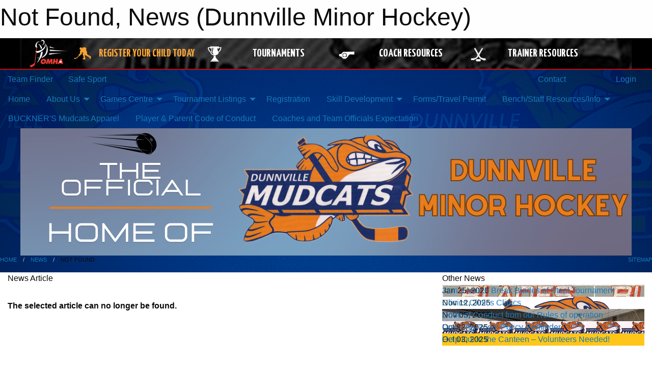

--- FILE ---
content_type: text/html; charset=utf-8
request_url: https://dunnvilleminorhockey.com/Articles/4393/Schmalz_Conditioning_Camp/
body_size: 9828
content:


<!DOCTYPE html>

<html class="no-js" lang="en">
<head><meta charset="utf-8" /><meta http-equiv="x-ua-compatible" content="ie=edge" /><meta name="viewport" content="width=device-width, initial-scale=1.0" /><link rel="preconnect" href="https://cdnjs.cloudflare.com" /><link rel="dns-prefetch" href="https://cdnjs.cloudflare.com" /><link rel="preconnect" href="https://fonts.gstatic.com" /><link rel="dns-prefetch" href="https://fonts.gstatic.com" /><title>
	News > Not Found (Dunnville Minor Hockey)
</title><link rel="stylesheet" href="https://fonts.googleapis.com/css2?family=Oswald&amp;family=Roboto&amp;family=Passion+One:wght@700&amp;display=swap" />

    <!-- Compressed CSS -->
    <link rel="stylesheet" href="https://cdnjs.cloudflare.com/ajax/libs/foundation/6.7.5/css/foundation.min.css" /><link rel="stylesheet" href="https://cdnjs.cloudflare.com/ajax/libs/motion-ui/2.0.3/motion-ui.css" />

    <!--load all styles -->
    
  <meta name="keywords" content="Sportsheadz,Sports,Website,Minor,Premium,Scheduling" /><meta name="description" content="dunnvilleminorhockey.com powered by MBSportsWeb" />


<link rel="stylesheet" href="/assets/responsive/css/networks/omha.min.css">
<link href='//fonts.googleapis.com/css?family=Yanone+Kaffeesatz:700|Open+Sans:800italic' rel='stylesheet' type='text/css'>

<style type="text/css" media="print">
    #omha_banner {
        display: none;
    }
</style>

<style type="text/css">
 body { --D-color-rgb-primary: 0,0,0; --D-color-rgb-secondary: 231,125,28; --D-color-rgb-link: 0,0,0; --D-color-rgb-link-hover: 231,125,28; --D-color-rgb-content-link: 0,0,0; --D-color-rgb-content-link-hover: 231,125,28 }  body { --D-fonts-main: 'Roboto', sans-serif }  body { --D-fonts-headings: 'Oswald', sans-serif }  body { --D-fonts-bold: 'Passion One', cursive }  body { --D-wrapper-max-width: 1200px } @media screen and (min-width: 64em) {  .sitecontainer { background-attachment: fixed; background-clip: content-box; background-image: url('/domains/dunnvilleminorhockey.com/webpage_background_3.png'); background-position: center top; background-repeat: no-repeat; background-size: cover } }  .sitecontainer main .wrapper { background-color: rgba(255,255,255,1.0); }  .bottom-drawer .content { background-color: rgba(255,255,255,1.0); }  .sitecontainer { background-color: rgba(10,52,101,1.0); } #wid5 background-color: rgb(10,52,101); {  } #wid7 .contained-image { max-width: 100%; max-height: initial; margin: .001em 0
 } #wid18  {  }
</style>
<link href="/Domains/dunnvilleminorhockey.com/favicon.ico" rel="shortcut icon" /><link href="/assets/responsive/css/public.min.css?v=2025.07.27" type="text/css" rel="stylesheet" media="screen" /><link href="/Utils/Styles.aspx?Mode=Responsive&amp;Version=2025.12.06.19.48.48" type="text/css" rel="stylesheet" media="screen" /><script>var clicky_site_ids = clicky_site_ids || []; clicky_site_ids.push(66464467); var clicky_custom = {};</script>
<script async src="//static.getclicky.com/js"></script>
<script async src="//static.getclicky.com/inc/javascript/video/youtube.js"></script>
</head>
<body>
    
    
  <h1 class="hidden">Not Found, News (Dunnville Minor Hockey)</h1>

    <form method="post" action="/Articles/4393/Schmalz_Conditioning_Camp/" id="frmMain">
<div class="aspNetHidden">
<input type="hidden" name="tlrk_ssm_TSSM" id="tlrk_ssm_TSSM" value="" />
<input type="hidden" name="tlrk_sm_TSM" id="tlrk_sm_TSM" value="" />
<input type="hidden" name="__EVENTTARGET" id="__EVENTTARGET" value="" />
<input type="hidden" name="__EVENTARGUMENT" id="__EVENTARGUMENT" value="" />
<input type="hidden" name="__VIEWSTATE" id="__VIEWSTATE" value="kQOv9lDjIdIMuvF+16lI6VtR/So0yRkQeVN7JgG9f4RlUJJU6yJKxFDKnPg6lEBQylUlNa6VfdvoNpLPaQWg2+NIpqfAbAC3rwD29Kvvm65QqA3hBd5YV0yyImF0N3u7GGNNdCICTdIaUAH5D50llNb8T7QeQuaAVznjP9+FTzV/xdvDiV87rqAqa1djFOItOXGMJq7CqzJVlY3l4PEA9LQ0v/CgAIVTkSXOTlw09PGI40YEI2Tv8k3ykU+G3t7cXvoo/W5PdaccyBbCOPvW7xVTgI7mNmUrGDbUSStXYu0NSmyRdw0LyU6HRtz0cqtUHFjMDhWe2AKfA7QaYLW710QL7aUWAGKFoVN1vE7AJLugcsoylw7arHWoYO7Yp7bA2bfp0BVtmuXAvmUoH1MstC3Cxq8vEIjiUCmtj8U+3R5+MjlbDHUF/70OuSTctuThu+kYE2n5G9Zl2oYXjRd6uKlFLMo5KprJFm1zLNuhfFn3ljjHhlAw6m61Exrpn9VKNPxiskIQzFfzXiHsT8V/aFiX3kg0ECvz95bO0+vXMPb7BOEHIjmNPmMXjtfYlrHw" />
</div>

<script type="text/javascript">
//<![CDATA[
var theForm = document.forms['frmMain'];
if (!theForm) {
    theForm = document.frmMain;
}
function __doPostBack(eventTarget, eventArgument) {
    if (!theForm.onsubmit || (theForm.onsubmit() != false)) {
        theForm.__EVENTTARGET.value = eventTarget;
        theForm.__EVENTARGUMENT.value = eventArgument;
        theForm.submit();
    }
}
//]]>
</script>


<script src="/WebResource.axd?d=pynGkmcFUV13He1Qd6_TZFXEi1ezuxmPgbGPhP2xytmV1gPofN175FYxKF1dLIgBDJI21VWL_5oi09wlACYePw2&amp;t=638901397900000000" type="text/javascript"></script>


<script src="https://ajax.aspnetcdn.com/ajax/4.5.2/1/MicrosoftAjax.js" type="text/javascript"></script>
<script src="https://ajax.aspnetcdn.com/ajax/4.5.2/1/MicrosoftAjaxWebForms.js" type="text/javascript"></script>
<script src="/assets/core/js/web/web.min.js?v=2025.07.27" type="text/javascript"></script>
<script src="https://d2i2wahzwrm1n5.cloudfront.net/ajaxz/2025.2.609/Common/Core.js" type="text/javascript"></script>
<script src="https://d2i2wahzwrm1n5.cloudfront.net/ajaxz/2025.2.609/Ajax/Ajax.js" type="text/javascript"></script>
<div class="aspNetHidden">

	<input type="hidden" name="__VIEWSTATEGENERATOR" id="__VIEWSTATEGENERATOR" value="CA0B0334" />
	<input type="hidden" name="__EVENTVALIDATION" id="__EVENTVALIDATION" value="UdtvXfuNTnz4hmlFm+rqIBelNwjzJztP7PnfgQi2LVoG9n6YGFgf3gnSOllv2ZO0Ff+51EV117wjrEgK4cN3nKKCSA2Tyo2kT0gSJWtArIdRFpevBCZSEVASWjnjR5t0" />
</div>
        <script type="text/javascript">
//<![CDATA[
Sys.WebForms.PageRequestManager._initialize('ctl00$tlrk_sm', 'frmMain', ['tctl00$tlrk_ramSU','tlrk_ramSU'], [], [], 90, 'ctl00');
//]]>
</script>

        <!-- 2025.2.609.462 --><div id="tlrk_ramSU">
	<span id="tlrk_ram" style="display:none;"></span>
</div>
        




<div id="omha_banner" style="position:relative; z-index: 1000;">
    <div class="grid-container">
        <div class="grid-x align-middle">
            <div class="cell shrink">
                <a href="http://www.omha.net/" target="_blank" title="Link to OMHA Website" rel="noopener">
                    <img src="//mbswcdn.com/img/omha/network_omha_logo.png" class="omha-logo" alt="OMHA Logo" />
                </a>
            </div>
            <div class="cell auto text-center hide-for-large">
                <button class="dropdown button hollow secondary" style="margin: 0;" type="button" data-open="omha_network_modal">OMHA Digital Network</button>
            </div>
            <div class="cell auto show-for-large">
                <div class="grid-x align-middle align-justify omha-links">
                    <div class="cell auto omha-hover omha-link text-center"><a class="" href="/Register/" target="" rel="noopener" title="Register Your Child Today"><div class="grid-x align-middle"><div class="cell shrink icon"><img src="https://omhaoffice.com/public/images/common/pages/NetworkBanner/hockey_player_yellow.png" alt="Icon for Register Your Child Today" /></div><div class="cell auto text-center"><span style="color: #F9A435;">Register Your Child Today</span></div></div></a></div><div class="cell auto omha-hover omha-link text-center"><a class="" href="https://www.omha.net/findatournament?utm_source=OMHA_Network&utm_medium=rss&utm_campaign=Tournaments" target="_blank" rel="noopener" title="Tournaments"><div class="grid-x align-middle"><div class="cell shrink icon"><img src="https://omhaoffice.com/public/images/common/pages/NetworkBanner/network_tournaments.png" alt="Icon for Tournaments" /></div><div class="cell auto text-center">Tournaments</div></div></a></div><div class="cell auto omha-hover omha-link text-center"><a class="" href="https://www.omha.net/coach?utm_source=OMHA_Network&utm_medium=rss&utm_campaign=Coaches" target="_blank" rel="noopener" title="Coach Resources"><div class="grid-x align-middle"><div class="cell shrink icon"><img src="https://omhaoffice.com/public/images/common/pages/NetworkBanner/network_coach_resources.png" alt="Icon for Coach Resources" /></div><div class="cell auto text-center">Coach Resources</div></div></a></div><div class="cell auto omha-hover omha-link text-center"><a class="" href="https://www.omha.net/trainer?utm_source=OMHA_Network&utm_medium=rss&utm_campaign=Trainers" target="_blank" rel="noopener" title="Trainer Resources"><div class="grid-x align-middle"><div class="cell shrink icon"><img src="https://omhaoffice.com/public/images/common/pages/NetworkBanner/network_clinics.png" alt="Icon for Trainer Resources" /></div><div class="cell auto text-center">Trainer Resources</div></div></a></div>
                </div>
            </div>
            <div class="cell shrink">
                <div class="grid-x small-up-4 large-up-2 text-center social-icons">
                    <div class="cell shrink"><a href="https://www.facebook.com/OntarioMinorHockey" target="_blank" rel="noopener"><i class="fab fa-facebook-square" title="OMHA Facebook Page"></i></a></div>
                    <div class="cell shrink"><a href="https://x.com/HometownHockey" target="_blank" rel="noopener"><i class="fab fa-square-x-twitter" title="OMHA X Account"></i></a></div>
                    <div class="cell shrink"><a href="https://www.youtube.com/user/OntarioMinorHockey" target="_blank" rel="noopener"><i class="fab fa-youtube-square" title="OMHA YouTube Channel"></i></a></div>
                    <div class="cell shrink"><a href="https://instagram.com/ontariominorhockey" target="_blank" rel="noopener"><i class="fab fa-instagram-square" title="OMHA Instagram Page"></i></a></div>
                </div>
            </div>
        </div>
    </div>
    <div class="large reveal" id="omha_network_modal" data-reveal data-v-offset="0">
        <h3 class="h3">
            <img src="//mbswcdn.com/img/omha/network_omha_logo.png" class="omha-logo" alt="OMHA Logo" />
            OMHA Digital Network
        </h3>
        <div class="stacked-for-small button-group hollow secondary expanded"><a class=" button modal-link" href="/Register/" target="" rel="noopener" title="Register Your Child Today"><img src="https://omhaoffice.com/public/images/common/pages/NetworkBanner/hockey_player_yellow.png" alt="Icon for Register Your Child Today" /><span style="color: #F9A435;">Register Your Child Today</span></a><a class=" button modal-link" href="https://www.omha.net/findatournament?utm_source=OMHA_Network&utm_medium=rss&utm_campaign=Tournaments" target="_blank" rel="noopener" title="Tournaments"><img src="https://omhaoffice.com/public/images/common/pages/NetworkBanner/network_tournaments.png" alt="Icon for Tournaments" />Tournaments</a><a class=" button modal-link" href="https://www.omha.net/coach?utm_source=OMHA_Network&utm_medium=rss&utm_campaign=Coaches" target="_blank" rel="noopener" title="Coach Resources"><img src="https://omhaoffice.com/public/images/common/pages/NetworkBanner/network_coach_resources.png" alt="Icon for Coach Resources" />Coach Resources</a><a class=" button modal-link" href="https://www.omha.net/trainer?utm_source=OMHA_Network&utm_medium=rss&utm_campaign=Trainers" target="_blank" rel="noopener" title="Trainer Resources"><img src="https://omhaoffice.com/public/images/common/pages/NetworkBanner/network_clinics.png" alt="Icon for Trainer Resources" />Trainer Resources</a></div>
        <button class="close-button" data-close aria-label="Close modal" type="button">
            <span aria-hidden="true">&times;</span>
        </button>
    </div>
</div>





        
  <div class="sitecontainer"><div id="row4" class="row-outer  not-editable"><div class="row-inner"><div id="wid5"><div class="outer-top-bar"><div class="wrapper row-top-bar"><div class="grid-x grid-padding-x align-middle"><div class="cell shrink show-for-small-only"><div class="cell small-6" data-responsive-toggle="top_bar_links" data-hide-for="medium"><button title="Toggle Top Bar Links" class="menu-icon" type="button" data-toggle></button></div></div><div class="cell shrink"><a href="/Seasons/Current/">Team Finder</a></div><div class="cell shrink"><a href="/SafeSport/">Safe Sport</a></div><div class="cell shrink"><div class="grid-x grid-margin-x"><div class="cell auto"><a href="https://www.facebook.com/groups/2483246641722074/?ref=bookmarks" target="_blank" rel="noopener"><i class="fab fa-facebook" title="Facebook"></i></a></div></div></div><div class="cell auto show-for-medium"><ul class="menu align-right"><li><a href="/Contact/"><i class="fas fa-address-book" title="Contacts"></i>&nbsp;Contact</a></li><li><a href="/Search/"><i class="fas fa-search" title="Search"></i><span class="hide-for-medium">&nbsp;Search</span></a></li></ul></div><div class="cell auto medium-shrink text-right"><ul class="dropdown menu align-right" data-dropdown-menu><li><a href="/Account/Login/?ReturnUrl=%2fArticles%2f4393%2fSchmalz_Conditioning_Camp%2f" rel="nofollow"><i class="fas fa-sign-in-alt"></i>&nbsp;Login</a></li></ul></div></div><div id="top_bar_links" class="hide-for-medium" style="display:none;"><ul class="vertical menu"><li><a href="/Contact/"><i class="fas fa-address-book" title="Contacts"></i>&nbsp;Contact</a></li><li><a href="/Search/"><i class="fas fa-search" title="Search"></i><span class="hide-for-medium">&nbsp;Search</span></a></li></ul></div></div></div>
</div></div></div><header id="header" class="hide-for-print"><div id="row10" class="row-outer  not-editable"><div class="row-inner wrapper"><div id="wid11">
</div></div></div><div id="row6" class="row-outer  not-editable"><div class="row-inner wrapper"><div id="wid8">
        <div class="cMain_ctl14-row-menu row-menu org-menu">
            
            <div class="grid-x align-middle">
                
                <nav class="cell auto">
                    <div class="title-bar" data-responsive-toggle="cMain_ctl14_menu" data-hide-for="large">
                        <div class="title-bar-left">
                            
                            <ul class="horizontal menu">
                                
                                <li><a href="/">Home</a></li>
                                
                                <li><a href="/Seasons/Current/">Team Finder</a></li>
                                
                            </ul>
                            
                        </div>
                        <div class="title-bar-right">
                            <div class="title-bar-title" data-toggle="cMain_ctl14_menu">Organization Menu&nbsp;<i class="fas fa-bars"></i></div>
                        </div>
                    </div>
                    <ul id="cMain_ctl14_menu" style="display: none;" class="vertical large-horizontal menu " data-responsive-menu="drilldown large-dropdown" data-back-button='<li class="js-drilldown-back"><a class="sh-menu-back"></a></li>'>
                        <li class="hover-nonfunction"><a href="/">Home</a></li><li class="hover-nonfunction"><a>About Us</a><ul class="menu vertical nested"><li class="hover-nonfunction"><a href="/Staff/1003/">Executive &amp; Staff</a></li><li class="hover-nonfunction"><a href="/Coaches/1004/">Current Coaches</a></li><li class="hover-nonfunction"><a href="/Contact/1005/">Contact Us</a></li><li class="hover-nonfunction"><a href="/Pages/1394/Find_Us/">Find Us</a></li></ul></li><li class="hover-nonfunction"><a>Games Centre</a><ul class="menu vertical nested"><li class="hover-nonfunction"><a href="/Schedule/">Schedule &amp; Results</a></li><li class="hover-nonfunction"><a href="/Calendar/">Organization Calendar</a></li></ul></li><li class="hover-nonfunction"><a>Tournament Listings</a><ul class="menu vertical nested"><li class="hover-nonfunction"><a href="/Tournaments/1773/27TH_ANNUAL_ALBERT_SCHRAM_U11_and_U13_LOCAL_LEAGUE/">Tournament Listings</a></li><li class="hover-nonfunction"><a href="/Tournaments/1773/27TH_ANNUAL_ALBERT_SCHRAM_U11_and_U13_LOCAL_LEAGUE/">27th Annual Albert Schram U11 &amp; U13 Tournament</a></li><li class="hover-nonfunction"><a href="/Tournaments/1772/27TH_ANNUAL_ALBERT_SCHRAM_U15_and_U18_LOCAL_LEAGUE/">27th Annual Albert Schram U15 &amp; U18 Tournament</a></li><li class="hover-nonfunction"><a href="/Public/Documents/2025-2026 Documents/DMHA_U11-U13_Albert_Schram_Torunament_Form.docx" target="_blank" rel="noopener"><i class="fa fa-file-word"></i>U11/U13 Albert Schram Tournament</a></li><li class="hover-nonfunction"><a href="/Public/Documents/2025-2026 Documents/DMHA_U15-U18_Albert_Schram_Torunament_Form2.docx" target="_blank" rel="noopener"><i class="fa fa-file-word"></i>U15/U18 Albert Schram Tournament</a></li></ul></li><li class="hover-nonfunction"><a href="/Pages/1009/Registration/">Registration</a></li><li class="hover-nonfunction"><a>Skill Development</a><ul class="menu vertical nested"><li class="hover-nonfunction"><a href="/Pages/6358/Clinics/">Clinics</a></li><li class="hover-nonfunction"><a href="/Pages/2365/On_Ice_Goaltending_School/">On Ice Goaltending School</a></li></ul></li><li class="hover-nonfunction"><a href="/Pages/1389/Forms_Travel_Permit/">Forms/Travel Permit</a></li><li class="hover-nonfunction"><a>Bench/Staff Resources/Info</a><ul class="menu vertical nested"><li class="hover-nonfunction"><a href="https://haldimandminorhockey.com/Public/Documents/HMHA%20Rules%20of%20Operation%202023.pdf" target="_blank" rel="noopener"><i class="fa fa-external-link-alt"></i>Haldimand Minor Hockey  Association  RULES OF OPERATION </a></li><li class="hover-nonfunction"><a href="https://haldimandll.ca/Public/Documents/HLL_By_Laws_2025-26_(2).pdf" target="_blank" rel="noopener"><i class="fa fa-external-link-alt"></i>HALDIMAND LOCAL LEAGUE  BY-LAWS 2025 - 2026 </a></li><li class="hover-nonfunction"><a href="/Pages/5379/What_you_need_to_know_and_do_/">What you need to know and do...</a></li><li class="hover-nonfunction"><a>COACHES</a><ul class="menu vertical nested"><li class="hover-nonfunction"><a href="https://omha.respectgroupinc.com/koala_final/" target="_blank" rel="noopener"><i class="fa fa-external-link-alt"></i>Respect in Sport - Activity Leader</a></li><li class="hover-nonfunction"><a href="https://register.hockeycanada.ca/clinic-details/1ecddf54-2e8b-69d6-af59-0243d9933572" target="_blank" rel="noopener"><i class="fa fa-external-link-alt"></i>Gender Identity and Expression Course</a></li><li class="hover-nonfunction"><a href="https://www.omha.net/coach" target="_blank" rel="noopener"><i class="fa fa-external-link-alt"></i>Coach Education</a></li><li class="hover-nonfunction"><a href="https://register.hockeycanada.ca/clinics" target="_blank" rel="noopener"><i class="fa fa-external-link-alt"></i>Hockey Canada Clinics</a></li><li class="hover-nonfunction"><a href="https://www.omha.net/page/show/885485-coach-and-player-resources" target="_blank" rel="noopener"><i class="fa fa-external-link-alt"></i>Coach &amp; Player Resources</a></li><li class="hover-nonfunction"><a href="https://www.omha.net/page/show/964883-checking-skills" target="_blank" rel="noopener"><i class="fa fa-external-link-alt"></i>Body Checking</a></li></ul></li><li class="hover-nonfunction"><a>TRAINERS</a><ul class="menu vertical nested"><li class="hover-nonfunction"><a href="/Pages/5388/TRAINERS/">TRAINERS</a></li><li class="hover-nonfunction"><a href="https://omha.respectgroupinc.com/koala_final/" target="_blank" rel="noopener"><i class="fa fa-external-link-alt"></i>Respect in Sport - Activity Leader</a></li><li class="hover-nonfunction"><a href="https://register.hockeycanada.ca/clinic-details/1ecddf54-2e8b-69d6-af59-0243d9933572" target="_blank" rel="noopener"><i class="fa fa-external-link-alt"></i>Gender Identity and Expression Course</a></li><li class="hover-nonfunction"><a href="https://www.omha.net/trainer" target="_blank" rel="noopener"><i class="fa fa-external-link-alt"></i>Trainer Education</a></li><li class="hover-nonfunction"><a href="https://htohockey.ca/" target="_blank" rel="noopener"><i class="fa fa-external-link-alt"></i>Hockey Trainers Ontario</a></li><li class="hover-nonfunction"><a href="https://register.hockeycanada.ca/clinics" target="_blank" rel="noopener"><i class="fa fa-external-link-alt"></i>Hockey Trainer Clinics</a></li></ul></li><li class="hover-nonfunction"><a>TEAM MANAGER</a><ul class="menu vertical nested"><li class="hover-nonfunction"><a href="/Pages/5394/TEAM_MANAGER/">TEAM MANAGER</a></li><li class="hover-nonfunction"><a href="https://omha.respectgroupinc.com/" target="_blank" rel="noopener"><i class="fa fa-external-link-alt"></i>Respect in Sports - Team Leader</a></li><li class="hover-nonfunction"><a href="https://register.hockeycanada.ca/clinic-details/1ecddf54-2e8b-69d6-af59-0243d9933572" target="_blank" rel="noopener"><i class="fa fa-external-link-alt"></i>Gender Identity &amp; Expression Course</a></li><li class="hover-nonfunction"><a href="https://www.omha.net/page/show/2851679-team-manager" target="_blank" rel="noopener"><i class="fa fa-external-link-alt"></i>Resources</a></li></ul></li><li class="hover-nonfunction"><a>POLICE VUNERABLE SECTOR CHECK (PVSC)</a><ul class="menu vertical nested"><li class="hover-nonfunction"><a href="/Pages/5398/PVSC_Information/">PVSC Information</a></li><li class="hover-nonfunction"><a href="/Public/Documents/2024 2025 Documents/ohf-letter-requesting-vulnerable-sector-check.pdf" target="_blank" rel="noopener"><i class="fa fa-file-pdf"></i>OHF 2024 Volunteer Letter</a></li><li class="hover-nonfunction"><a href="/Public/Documents/2024 2025 Documents/ohf-screening-declaration-form.pdf" target="_blank" rel="noopener"><i class="fa fa-file-pdf"></i>OHF 2024 Screening Declaration</a></li><li class="hover-nonfunction"><a href="https://www.opp.ca/index.php?id=147&lng=en" target="_blank" rel="noopener"><i class="fa fa-external-link-alt"></i>Online PVSC Link</a></li></ul></li><li class="hover-nonfunction"><a>Team Webmaster (Coach) Tutorial </a><ul class="menu vertical nested"><li class="hover-nonfunction"><a href="/Pages/4015/Team_Webmaster_(Coach)_Tutorial_/">Team Webmaster (Coach) Tutorial </a></li><li class="hover-nonfunction"><a href="/Pages/4080/Adding_Tournament_Games/">Adding Tournament Games</a></li><li class="hover-nonfunction"><a href="/Pages/4100/Accessing_Electronic_Game_Sheets/">Accessing Electronic Game Sheets</a></li></ul></li><li class="hover-nonfunction"><a href="https://www.hockeycanada.ca/en-ca/hockey-programs/drill-hub?irclickid=wSK2KBxihxyPTIv19RRTIy6JUksVBKU1rXc5xM0&irgwc=1&_s=afl_impact&utm_source=Impact&utm_medium=affiliates&SSAID=390418" target="_blank" rel="noopener"><i class="fa fa-external-link-alt"></i>Drills</a></li></ul></li><li class="hover-nonfunction highlight"><a href="/Pages/2933/BUCKNER_S_Mudcats_Apparel/">BUCKNER&#39;S Mudcats Apparel</a></li><li class="hover-nonfunction"><a href="/Links/">Player &amp; Parent Code of Conduct</a></li><li class="hover-nonfunction"><a href="/Pages/6469/Coaches_and_Team_Officials_Expectation/">Coaches and Team Officials Expectation</a></li>
                    </ul>
                </nav>
            </div>
            
        </div>
        </div><div id="wid7"><div class="cMain_ctl17-row-masthead row-masthead"><div class="grid-x align-middle text-center"><div class="cell small-12"><img class="contained-image" src="/domains/dunnvilleminorhockey.com/The_OFficial.png" alt="Banner Image" /></div></div></div>
</div><div id="wid9"></div></div></div><div id="row12" class="row-outer  not-editable"><div class="row-inner wrapper"><div id="wid13">
<div class="cMain_ctl25-row-breadcrumb row-breadcrumb">
    <div class="grid-x"><div class="cell auto"><nav aria-label="You are here:" role="navigation"><ul class="breadcrumbs"><li><a href="/" title="Main Home Page">Home</a></li><li><a href="/Articles/" title="List of News">News</a></li><li>Not Found</li></ul></nav></div><div class="cell shrink"><ul class="breadcrumbs"><li><a href="/Sitemap/" title="Go to the sitemap page for this website"><i class="fas fa-sitemap"></i><span class="show-for-large">&nbsp;Sitemap</span></a></li></ul></div></div>
</div>
</div></div></div></header><main id="main"><div class="wrapper"><div id="row17" class="row-outer"><div class="row-inner"><div id="wid18"></div></div></div><div id="row21" class="row-outer"><div class="row-inner"><div id="wid22"></div></div></div><div id="row1" class="row-outer"><div class="row-inner"><div class="grid-x grid-padding-x"><div id="row1col2" class="cell small-12 medium-12 large-12 "><div id="wid3">
<div class="cMain_ctl44-outer widget">
    <div class="grid-x grid-padding-x"><div class="cell large-8"><div class="heading-4-wrapper"><div class="heading-4"><span class="pre"></span><span class="text">News Article</span><span class="suf"></span></div></div><div class="article-full content-block" style="padding-top: 30px; height: 300px; font-weight: bold;">The selected article can no longer be found.</div><div class="spacer2x"></div></div><div class="cell large-4"><div class="heading-4-wrapper"><div class="heading-4"><span class="pre"></span><span class="text">Other News</span><span class="suf"></span></div></div><div class="carousel-row-wrapper"><div class="grid-x small-up-1 medium-up-2 large-up-1 carousel-row news always-show grid-list"><div class="carousel-item cell"><div class="content" style="background-image: url('/public/images/common/articles/Blades_of_Steel_March_Break_Ban.jpg');"><div class="outer"><div class="inner grid-y" style="background-image: url('/public/images/common/articles/Blades_of_Steel_March_Break_Ban.jpg');"><div class="cell auto"><div class="submitted-date">Jan 25, 2026</div></div><div class="cell shrink overlay"><div class="synopsis"><div class="title font-heading"><a href="/Articles/6489/3_on_3_March_Break_Blades_of_Steel_Tournament/" title="read more of this item" rel="nofollow">3 on 3 March Break Blades of Steel Tournament</a></div></div></div></div></div></div></div><div class="carousel-item cell"><div class="content" style="background-image: url('/public/images/common/Mudcat_Logo2014.png');"><div class="outer"><div class="inner grid-y" style="background-image: url('/public/images/common/Mudcat_Logo2014.png');"><div class="cell auto"><div class="submitted-date">Nov 12, 2025</div></div><div class="cell shrink overlay"><div class="synopsis"><div class="title font-heading"><a href="/Articles/6476/Clinics_Clinics_Clinics/" title="read more of this item" rel="nofollow">Clinics Clinics Clinics</a></div></div></div></div></div></div></div><div class="carousel-item cell"><div class="content" style="background-image: url('/public/images/common/articles/New_Arena_Ice.jpg');"><div class="outer"><div class="inner grid-y" style="background-image: url('/public/images/common/articles/New_Arena_Ice.jpg');"><div class="cell auto"><div class="submitted-date">Nov 05, 2025</div></div><div class="cell shrink overlay"><div class="synopsis"><div class="title font-heading"><a href="/Articles/6470/Code_of_Conduct_from_our_Rules_of_operation/" title="read more of this item" rel="nofollow">Code of Conduct from our Rules of operation</a></div></div></div></div></div></div></div><div class="carousel-item cell"><div class="content" style="background-image: url('/public/images/common/hockey_logo_good_edited.jpg');"><div class="outer"><div class="inner grid-y" style="background-image: url('/public/images/common/hockey_logo_good_edited.jpg');"><div class="cell auto"><div class="submitted-date">Oct 22, 2025</div></div><div class="cell shrink overlay"><div class="synopsis"><div class="title font-heading"><a href="/Articles/6452/Dressing_Room_Policy_Reminder/" title="read more of this item" rel="nofollow">Dressing Room Policy Reminder</a></div></div></div></div></div></div></div><div class="carousel-item cell"><div class="content" style="background-image: url('/public/images/common/articles/7a3863a8-f3d3-406a-8f1b-362c9e13776b.png');"><div class="outer"><div class="inner grid-y" style="background-image: url('/public/images/common/articles/7a3863a8-f3d3-406a-8f1b-362c9e13776b.png');"><div class="cell auto"><div class="submitted-date">Oct 03, 2025</div></div><div class="cell shrink overlay"><div class="synopsis"><div class="title font-heading"><a href="/Articles/6423/Help_Out_in_the_Canteen_–_Volunteers_Needed_/" title="read more of this item" rel="nofollow">Help Out in the Canteen – Volunteers Needed!</a></div></div></div></div></div></div></div></div></div></div></div><div class="spacer2x"></div><div class="heading-4-wrapper"><div class="heading-4"><span class="pre"></span><span class="text">Sponsors</span><span class="suf"></span></div></div><div class="grid-x linked-logos small-up-2 medium-up-3 large-up-4">
<div class="cell linked-logo hover-function text-center"><div class="relativebox"><div class="hover-overlay grid-y align-middle"><div class="cell link"><a class="button themed inverse" href="https://new.milk.org/?utm_source=sponsors&utm_medium=web&utm_campaign=article-page" target="_blank" rel="noopener">Visit Website</a></div><div class="cell info"><a class="button themed inverse" data-open="ap-sponsorssponsor-4756-about-reveal"><i class="fa fa-info-circle fa-lg"></i> More Info</a></div></div><div class="content hover-function-links" style="background-image: url('/public/images/common/sponsors/Milkup_2020.jpg');"><div class="outer"><div class="inner grid-y"><div class="cell auto"><img src="/public/images/common/sponsors/Milkup_2020.jpg" alt="Milkup 2020" /></div><div class="cell shrink overlay"><div class="name">Milkup 2020</div></div></div></div></div></div></div><div class="reveal" id="ap-sponsorssponsor-4756-about-reveal" data-reveal><h5>Milkup 2020</h5>Milk Producer's of Ontario<button class="close-button" data-close aria-label="Close modal" type="button"><span aria-hidden="true">&times;</span></button></div><div class="cell linked-logo hover-function text-center"><div class="relativebox"><div class="hover-overlay grid-y align-middle"><div class="cell link"><a class="button themed inverse" href="http://www.milk.org?utm_source=sponsors&utm_medium=web&utm_campaign=article-page" target="_blank" rel="noopener">Visit Website</a></div><div class="cell info"><a class="button themed inverse" data-open="ap-sponsorssponsor-1244-about-reveal"><i class="fa fa-info-circle fa-lg"></i> More Info</a></div></div><div class="content hover-function-links" style="background-image: url('/public/images/common/sponsors/blue cow.jpg');"><div class="outer"><div class="inner grid-y"><div class="cell auto"><img src="/public/images/common/sponsors/blue cow.jpg" alt="Haldimand Dairy Farmers" /></div><div class="cell shrink overlay"><div class="name">Haldimand Dairy Farmers</div></div></div></div></div></div></div><div class="reveal" id="ap-sponsorssponsor-1244-about-reveal" data-reveal><h5>Haldimand Dairy Farmers</h5>President:  Don Tilstra  
Secretary:  Pete Tiersma<button class="close-button" data-close aria-label="Close modal" type="button"><span aria-hidden="true">&times;</span></button></div><div class="cell linked-logo hover-function text-center"><div class="relativebox"><div class="hover-overlay grid-y align-middle"><div class="cell link"></div><div class="cell info"><a class="button themed inverse" data-open="ap-sponsorssponsor-1260-about-reveal"><i class="fa fa-info-circle fa-lg"></i> More Info</a></div></div><div class="content hover-function-links" style="background-image: url('/public/images/common/sponsors/Girling_Auto_Body_-_Kevin.jpg');"><div class="outer"><div class="inner grid-y"><div class="cell auto"><img src="/public/images/common/sponsors/Girling_Auto_Body_-_Kevin.jpg" alt="Girlings Auto Body" /></div><div class="cell shrink overlay"><div class="name">Girlings Auto Body</div></div></div></div></div></div></div><div class="reveal" id="ap-sponsorssponsor-1260-about-reveal" data-reveal><h5>Girlings Auto Body</h5>216 South Cayuga St. East, Dunnville ON N1A 1C6
905-774-5300<button class="close-button" data-close aria-label="Close modal" type="button"><span aria-hidden="true">&times;</span></button></div><div class="cell linked-logo hover-function text-center"><div class="relativebox"><div class="hover-overlay grid-y align-middle"><div class="cell link"><a class="button themed inverse" href="https://www.facebook.com/OptimistClubofDunnville/?utm_source=sponsors&utm_medium=web&utm_campaign=article-page" target="_blank" rel="noopener">Visit Website</a></div><div class="cell info"></div></div><div class="content hover-function-links" style="background-image: url('/public/images/common/sponsors/Optomist_Club.png');"><div class="outer"><div class="inner grid-y"><div class="cell auto"><img src="/public/images/common/sponsors/Optomist_Club.png" alt="Dunnville Optimists" /></div><div class="cell shrink overlay"><div class="name">Dunnville Optimists</div></div></div></div></div></div></div><div class="cell linked-logo hover-function text-center"><div class="relativebox"><div class="content hover-function-links" style="background-image: url('/public/images/common/sponsors/chris_best.jpg');"><div class="outer"><div class="inner grid-y"><div class="cell auto"><img src="/public/images/common/sponsors/chris_best.jpg" alt="Chris Best Construction" /></div><div class="cell shrink overlay"><div class="name">Chris Best Construction</div></div></div></div></div></div></div><div class="cell linked-logo hover-function text-center"><div class="relativebox"><div class="hover-overlay grid-y align-middle"><div class="cell link"><a class="button themed inverse" href="http://www.randh.ca?utm_source=sponsors&utm_medium=web&utm_campaign=article-page" target="_blank" rel="noopener">Visit Website</a></div><div class="cell info"><a class="button themed inverse" data-open="ap-sponsorssponsor-3392-about-reveal"><i class="fa fa-info-circle fa-lg"></i> More Info</a></div></div><div class="content hover-function-links" style="background-image: url('/public/images/common/sponsors/Rasch_and_Hyde_Ltd.jpg');"><div class="outer"><div class="inner grid-y"><div class="cell auto"><img src="/public/images/common/sponsors/Rasch_and_Hyde_Ltd.jpg" alt="Rasch & Hyde Ltd" /></div><div class="cell shrink overlay"><div class="name">Rasch & Hyde Ltd</div></div></div></div></div></div></div><div class="reveal" id="ap-sponsorssponsor-3392-about-reveal" data-reveal><h5>Rasch & Hyde Ltd</h5>Ontario Land Surveyors
1333 Highway 3 East,
Unit B
Dunnville

Tel: 905-774-7188<button class="close-button" data-close aria-label="Close modal" type="button"><span aria-hidden="true">&times;</span></button></div></div>

</div>
</div></div></div></div></div><div id="row19" class="row-outer"><div class="row-inner"><div id="wid20"></div></div></div></div></main><footer id="footer" class="hide-for-print"><div id="row14" class="row-outer  not-editable"><div class="row-inner wrapper"><div id="wid15">
    <div class="cMain_ctl58-row-footer row-footer">
        <div class="grid-x"><div class="cell medium-6"><div class="sportsheadz"><div class="grid-x"><div class="cell small-6 text-center sh-logo"><a href="/App/" rel="noopener" title="More information about the Sportsheadz App"><img src="https://mbswcdn.com/img/sportsheadz/go-mobile.png" alt="Sportsheadz Go Mobile!" /></a></div><div class="cell small-6"><h3>Get Mobile!</h3><p>Download our mobile app to stay up to date on all the latest scores, stats, and schedules</p><div class="app-store-links"><div class="cell"><a href="/App/" rel="noopener" title="More information about the Sportsheadz App"><img src="https://mbswcdn.com/img/sportsheadz/appstorebadge-300x102.png" alt="Apple App Store" /></a></div><div class="cell"><a href="/App/" rel="noopener" title="More information about the Sportsheadz App"><img src="https://mbswcdn.com/img/sportsheadz/google-play-badge-1-300x92.png" alt="Google Play Store" /></a></div></div></div></div></div></div><div class="cell medium-6"><div class="contact"><h3>Contact Us</h3>Visit our <a href="/Contact">Contact</a> page for more contact details.</div></div></div>
    </div>
</div><div id="wid16">

<div class="cMain_ctl61-outer">
    <div class="row-footer-terms">
        <div class="grid-x grid-padding-x grid-padding-y">
            <div class="cell">
                <ul class="menu align-center">
                    <li><a href="https://mail.mbsportsweb.ca/" rel="nofollow">Webmail</a></li>
                    <li id="cMain_ctl61_li_safesport"><a href="/SafeSport/">Safe Sport</a></li>
                    <li><a href="/Privacy-Policy/">Privacy Policy</a></li>
                    <li><a href="/Terms-Of-Use/">Terms of Use</a></li>
                    <li><a href="/Help/">Website Help</a></li>
                    <li><a href="/Sitemap/">Sitemap</a></li>
                    <li><a href="/Contact/">Contact</a></li>
                    <li><a href="/Subscribe/">Subscribe</a></li>
                </ul>
            </div>
        </div>
    </div>
</div>
</div></div></div></footer></div>
  
  
  

        
        
        <input type="hidden" name="ctl00$hfCmd" id="hfCmd" />
        <script type="text/javascript">
            //<![CDATA[
            function get_HFID() { return "hfCmd"; }
            function toggleBio(eLink, eBio) { if (document.getElementById(eBio).style.display == 'none') { document.getElementById(eLink).innerHTML = 'Hide Bio'; document.getElementById(eBio).style.display = 'block'; } else { document.getElementById(eLink).innerHTML = 'Show Bio'; document.getElementById(eBio).style.display = 'none'; } }
            function get_WinHeight() { var h = (typeof window.innerHeight != 'undefined' ? window.innerHeight : document.body.offsetHeight); return h; }
            function get_WinWidth() { var w = (typeof window.innerWidth != 'undefined' ? window.innerWidth : document.body.offsetWidth); return w; }
            function StopPropagation(e) { e.cancelBubble = true; if (e.stopPropagation) { e.stopPropagation(); } }
            function set_cmd(n) { var t = $get(get_HFID()); t.value = n, __doPostBack(get_HFID(), "") }
            function set_cookie(n, t, i) { var r = new Date; r.setDate(r.getDate() + i), document.cookie = n + "=" + escape(t) + ";expires=" + r.toUTCString() + ";path=/;SameSite=Strict"; }
            function get_cookie(n) { var t, i; if (document.cookie.length > 0) { t = document.cookie.indexOf(n + "="); if (t != -1) return t = t + n.length + 1, i = document.cookie.indexOf(";", t), i == -1 && (i = document.cookie.length), unescape(document.cookie.substring(t, i)) } return "" }
            function Track(goal_name) { if (typeof (clicky) != "undefined") { clicky.goal(goal_name); } }
                //]]>
        </script>
    

<script type="text/javascript">
//<![CDATA[
window.__TsmHiddenField = $get('tlrk_sm_TSM');Sys.Application.add_init(function() {
    $create(Telerik.Web.UI.RadAjaxManager, {"_updatePanels":"","ajaxSettings":[],"clientEvents":{OnRequestStart:"",OnResponseEnd:""},"defaultLoadingPanelID":"","enableAJAX":true,"enableHistory":false,"links":[],"styles":[],"uniqueID":"ctl00$tlrk_ram","updatePanelsRenderMode":0}, null, null, $get("tlrk_ram"));
});
//]]>
</script>
</form>

    <script src="https://cdnjs.cloudflare.com/ajax/libs/jquery/3.6.0/jquery.min.js"></script>
    <script src="https://cdnjs.cloudflare.com/ajax/libs/what-input/5.2.12/what-input.min.js"></script>
    <!-- Compressed JavaScript -->
    <script src="https://cdnjs.cloudflare.com/ajax/libs/foundation/6.7.5/js/foundation.min.js"></script>
    <!-- Slick Carousel Compressed JavaScript -->
    <script src="/assets/responsive/js/slick.min.js?v=2025.07.27"></script>

    <script>
        $(document).foundation();

        $(".sh-menu-back").each(function () {
            var backTxt = $(this).parent().closest(".is-drilldown-submenu-parent").find("> a").text();
            $(this).text(backTxt);
        });

        $(".hover-nonfunction").on("mouseenter", function () { $(this).addClass("hover"); });
        $(".hover-nonfunction").on("mouseleave", function () { $(this).removeClass("hover"); });
        $(".hover-function").on("mouseenter touchstart", function () { $(this).addClass("hover"); setTimeout(function () { $(".hover-function.hover .hover-function-links").css("pointer-events", "auto"); }, 100); });
        $(".hover-function").on("mouseleave touchmove", function () { $(".hover-function.hover .hover-function-links").css("pointer-events", "none"); $(this).removeClass("hover"); });

        function filteritems(containerid, item_css, css_to_show) {
            if (css_to_show == "") {
                $("#" + containerid + " ." + item_css).fadeIn();
            } else {
                $("#" + containerid + " ." + item_css).hide();
                $("#" + containerid + " ." + item_css + "." + css_to_show).fadeIn();
            }
        }

    </script>

    

    <script type="text/javascript">
 var alt_title = $("h1.hidden").html(); if(alt_title != "") { clicky_custom.title = alt_title; }
</script>


    

<script defer src="https://static.cloudflareinsights.com/beacon.min.js/vcd15cbe7772f49c399c6a5babf22c1241717689176015" integrity="sha512-ZpsOmlRQV6y907TI0dKBHq9Md29nnaEIPlkf84rnaERnq6zvWvPUqr2ft8M1aS28oN72PdrCzSjY4U6VaAw1EQ==" data-cf-beacon='{"version":"2024.11.0","token":"37038be3176b4cedaf95638d49747cc0","r":1,"server_timing":{"name":{"cfCacheStatus":true,"cfEdge":true,"cfExtPri":true,"cfL4":true,"cfOrigin":true,"cfSpeedBrain":true},"location_startswith":null}}' crossorigin="anonymous"></script>
</body>
</html>
